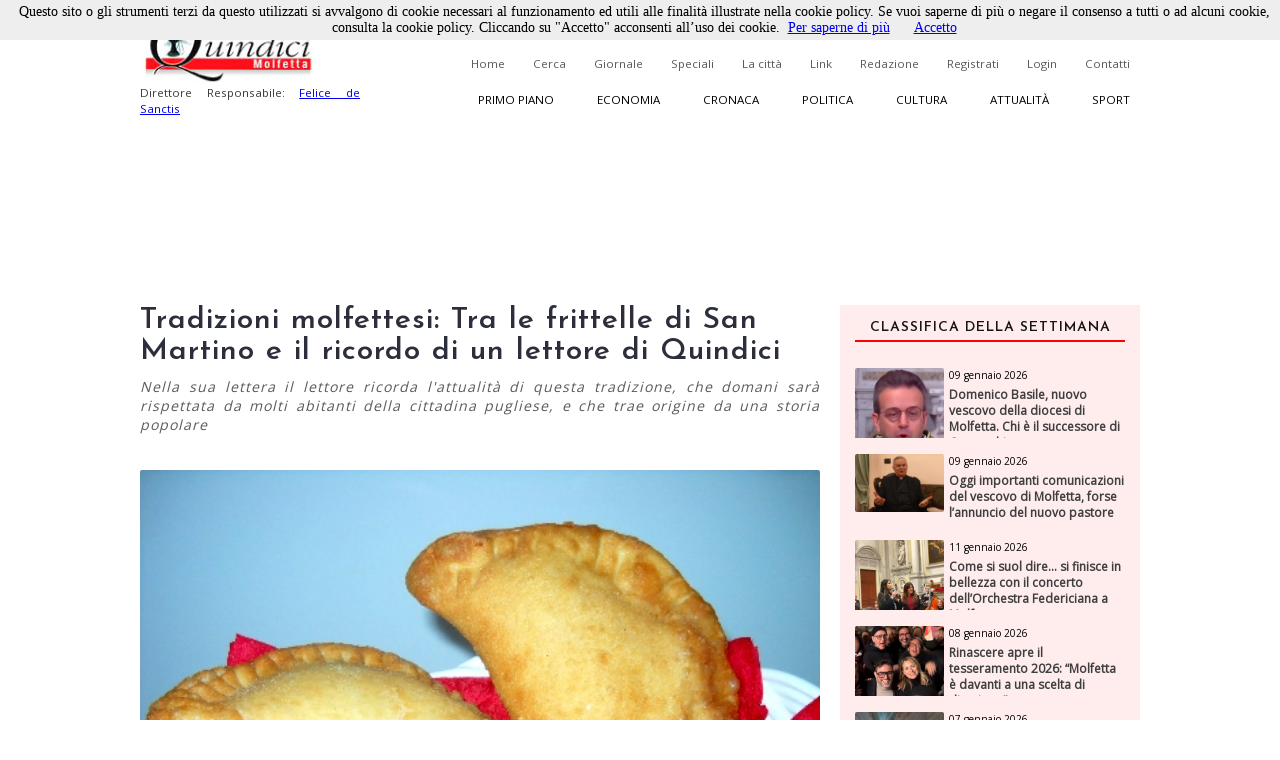

--- FILE ---
content_type: text/html; charset=utf-8
request_url: https://www.quindici-molfetta.it/tradizioni-molfettesi-tra-le-frittelle-di-san-martino-e-il-ricordo-di-un-lettore-di-quindici_20766.aspx
body_size: 71088
content:


<!DOCTYPE html PUBLIC "-//W3C//DTD XHTML 1.0 Transitional//EN" "https://www.w3.org/TR/xhtml1/DTD/xhtml1-transitional.dtd">

<html xmlns="https://www.w3.org/1999/xhtml">
<head id="Head1"><title>
	Quindici Molfetta - Tradizioni molfettesi: Tra le frittelle di San Martino e il ricordo di un lettore di Quindici
</title><link title="QuindiciRSS News" href="https://www.quindici-molfetta.it/rss.ashx" rel="alternate" type="application/rss+xml" /><link title="QuindiciRSS News PrimoPiano" href="https://www.quindici-molfetta.it/rss.ashx?Sez=1" rel="alternate" type="application/rss+xml" /><link title="QuindiciRSS News Economia" href="https://www.quindici-molfetta.it/rss.ashx?Sez=2" rel="alternate" type="application/rss+xml" /><link title="QuindiciRSS News Sport" href="https://www.quindici-molfetta.it/rss.ashx?Sez=3" rel="alternate" type="application/rss+xml" /><link title="QuindiciRSS News Cronaca" href="https://www.quindici-molfetta.it/rss.ashx?Sez=4" rel="alternate" type="application/rss+xml" /><link title="QuindiciRSS News Politica" href="https://www.quindici-molfetta.it/rss.ashx?Sez=5" rel="alternate" type="application/rss+xml" /><link title="QuindiciRSS News Cultura" href="https://www.quindici-molfetta.it/rss.ashx?Sez=6" rel="alternate" type="application/rss+xml" /><link title="QuindiciRSS News Attualita" href="https://www.quindici-molfetta.it/rss.ashx?Sez=7" rel="alternate" type="application/rss+xml" /><meta property="og:title" content="Tradizioni molfettesi: Tra le frittelle di San Martino e il ricordo di un lettore di Quindici"/><meta property="og:image" content="https://www.quindici-molfetta.it/Img/News/Panzerotti_pugliesi01.jpg"/><meta property="og:description" content="Nella sua lettera il lettore ricorda l'attualità di questa tradizione, che domani sarà rispettata da molti abitanti della cittadina pugliese, e che trae origine da una storia popolare"/><meta name="Description" content="Nella sua lettera il lettore ricorda l&#39;attualità di questa tradizione, che domani sarà rispettata da molti abitanti della cittadina pugliese, e che trae origine da una storia popolare" /><meta name="keywords" content="Tradizioni molfettesi: Tra le frittelle di San Martino e il ricordo di un lettore di Quindici" /><meta name="viewport" content="width=device-width, user-scalable=yes" /><link rel="stylesheet" type="text/css" href="App_Themes/Strutture.css" /><link rel="stylesheet" type="text/css" href="App_Themes/News.css" /><link rel="stylesheet" type="text/css" href="App_Themes/Stili.css" /><link type="text/css" rel="stylesheet" href="App_Themes/Responsive.css" /><link href="https://fonts.googleapis.com/css?family=Open+Sans" rel="stylesheet" type="text/css" /><link href="https://fonts.googleapis.com/css?family=Josefin+Sans:400,600,400italic" rel="stylesheet" type="text/css" /><link href="https://fonts.googleapis.com/css?family=Merriweather" rel="stylesheet" type="text/css" /><link rel="shortcut icon" type="image/x-icon" href="Img/Logo.ico" />   
    
   
   <script src="Script/smoothscroll.js" type="text/javascript"></script>

   
   <script type="text/javascript" src="https://ajax.googleapis.com/ajax/libs/jquery/1.4.0/jquery.min.js">
   </script>

   
   <script type="text/javascript" src="https://ajax.microsoft.com/ajax/jquery/jquery-1.4.min.js">
   </script>
    
   
   <script type="text/javascript">
      $(document).ready(function () {
         $('a.Top_Menu_Cat_EC').click(function () {
            // $('body').fadeOut('slow');
            $pag = $(this).attr('href');
            $('body').fadeOut(600);
            // $('body').fadeOut('slow');
            setTimeout('goLink("' + $pag + '")', 700);
            return false;
         });
      })
      function goLink($pag) {location.href = $pag;}
   </script>

   
   
      
   
   <script type="text/javascript">
      $(document).ready(function () {
         $(window).scroll(function () {
            if ($(this).scrollTop() > 500) {
               $('.scrollup').fadeIn();
            } else {
               $('.scrollup').fadeOut();
            }
         });

         $('.scrollup').click(function () {
            $("html, body").animate({
               scrollTop: 0
            }, 800);
            return false;
         });
      });
   </script>  

   
   <script type='text/javascript' src='https://ads.pcplanetonline.it/www/delivery/spcjs.php?id=1&amp;block=1'></script>

   
   <script async src="https://www.googletagmanager.com/gtag/js?id=G-SER9P9HGQJ"></script>
   <script>
      window.dataLayer = window.dataLayer || [];
      function gtag() { dataLayer.push(arguments); }
      gtag('js', new Date());

      gtag('config', 'G-SER9P9HGQJ');
   </script>
<meta property="og:title" content="Tradizioni molfettesi: Tra le frittelle di San Martino e il ricordo di un lettore di Quindici" /><meta property="og:description" content="Nella sua lettera il lettore ricorda l&#39;attualità di questa tradizione, che domani sarà rispettata da molti abitanti della cittadina pugliese, e che trae origine da una storia popolare" /><meta property="og:type" content="article" /><meta property="og:image" content="https://www.quindici-molfetta.it/Img/News/Panzerotti_pugliesi01.jpg" /><meta property="og:url" content="https://www.quindici-molfetta.it/tradizioni-molfettesi-tra-le-frittelle-di-san-martino-e-il-ricordo-di-un-lettore-di-quindici_20766.aspx" /></head>
<body class="Body">
     
   <script type="text/javascript" src="Cookies/cookiechoices.js"></script>
   <script type="text/javascript">
      document.addEventListener('DOMContentLoaded', function (event) {
      cookieChoices.showCookieConsentBar('Questo sito o gli strumenti terzi da questo utilizzati si avvalgono di cookie necessari al funzionamento ed utili alle finalità illustrate nella cookie policy. Se vuoi saperne di più o negare il consenso a tutti o ad alcuni cookie, consulta la cookie policy. Cliccando su "Accetto" acconsenti all’uso dei cookie.',
      'Accetto', 'Per saperne di più', 'https://www.quindici-molfetta.it/cookies.aspx');
      });
   </script>

   
   <a href="#" class="scrollup">Scroll</a>
    
   <form method="post" action="./News-Dett.aspx?Id_News=20766" onsubmit="javascript:return WebForm_OnSubmit();" id="form">
<div class="aspNetHidden">
<input type="hidden" name="__EVENTTARGET" id="__EVENTTARGET" value="" />
<input type="hidden" name="__EVENTARGUMENT" id="__EVENTARGUMENT" value="" />
<input type="hidden" name="__VIEWSTATE" id="__VIEWSTATE" value="/[base64]////[base64]////[base64]/////[base64]/////[base64]/////[base64]" />
</div>

<script type="text/javascript">
//<![CDATA[
var theForm = document.forms['form'];
if (!theForm) {
    theForm = document.form;
}
function __doPostBack(eventTarget, eventArgument) {
    if (!theForm.onsubmit || (theForm.onsubmit() != false)) {
        theForm.__EVENTTARGET.value = eventTarget;
        theForm.__EVENTARGUMENT.value = eventArgument;
        theForm.submit();
    }
}
//]]>
</script>


<script src="/WebResource.axd?d=sZH1FNyfpNrSGrrsjC4hxM5nj_n86Lr4HTSfKR7vWKng8SVxIjYnN5qDLNfERj0fqLsu6jF244zukL1t35NQvbj1ks-6x3BGXYBIgbwevyo1&amp;t=638563343773552689" type="text/javascript"></script>


<script src="/ScriptResource.axd?d=iI5gXyA0VWWCcTceEDgFGLbyxxieHhv2SLL4qjzwsq5fk4VsQblMRM4FtjcTs4BstroHQB2-JaOyn01hZD0eTCZ_IX07ENGADuLnYNyz8B1-lcG6d6hbiREIIyLwmpZQtsgz3JKobv4qpFIrZ6yYSPBTUt5e6TM2tSIIYrqNmAs1&amp;t=7266186d" type="text/javascript"></script>
<script src="/ScriptResource.axd?d=CJ6YVsX8qBwGIhevaNicpdkolkHLBQI952-FTGRTQHyDGOfhHe9ylwTkwl6pJ4msoqzfuSwc35FZ941ajauxfOpENusf2w9G4KI1sihIQXGQSrErNvyr5DobV8-aUDptuN3np0IsJA2uITlLlWKblqw5b4m5GliMjDn11zCiomM1&amp;t=ffffffffc820c398" type="text/javascript"></script>
<script src="/ScriptResource.axd?d=dCKHEv-OavK38bE4Gwj7anE230mM_QTt_vmw7_XTtnCKYNyajj17yj-DqGdgZescgDp3DznWNCyrM4YuuXPwI0IN7J72o01fkc7lH8v2qZMs5uDRAdMAddn9EVeLCiduDC_gsrogqkJN91U99EnF3ykhERHyNrnfY34eCRCR5LgHxFT8lFr0yHo4VwPt95Tc0&amp;t=ffffffffc820c398" type="text/javascript"></script>
<script type="text/javascript">
//<![CDATA[
function WebForm_OnSubmit() {
if (typeof(ValidatorOnSubmit) == "function" && ValidatorOnSubmit() == false) return false;
return true;
}
//]]>
</script>

<div class="aspNetHidden">

	<input type="hidden" name="__VIEWSTATEGENERATOR" id="__VIEWSTATEGENERATOR" value="7B460D4C" />
	<input type="hidden" name="__EVENTVALIDATION" id="__EVENTVALIDATION" value="/wEdAB3k64ZTJllFX3seKPMpUNfJgz714e1FkzxXfmXqgKqyKRp27H5MnXjaS3EP6vbk6N8vz0gL8cmyBu9Bou5TEqNhPZMeQbe5E9GhDmbRpBZCDCDnWcal/FnBoLdrdiujlVSHwlBhlFYPWMrUdV9BWoqdoJT616rafuOXG/rgNt8614BIBZKnc8/hSOOwXbCyp+jeGxBUdkAiS7XxekHvKRGmL3pz8Q7P+H/GhIIeL0ybhKBuI9e5blnk7Rhfwmpy888scwdDr3rlum5Vxs+0ovRKsAbnD1+1QGBLV/87vqvesZ+dmpFYquaxQNAxvMnxxiVvJ6wVraurVAZIpJxN0s6GZM12nxQM6r2rYw1pNa4rS1ImPZ1g8wNr+P8tMzioUvBoX9+CPynnd5rbJQQTD58rH+P4rc2SgAQKaFJGJxPSsXtMZPmWCh3gzkkT5f9O2VqYPvsw2c/5lx44LMxjDY/7NaAS+S2G1AaXGJkNaxPcU3DC1u+wzI6el0iXI9UIDUGosFmAHOGh3TZSo9mkcuuZ9VXWYcQld2ulOBulrIJaFFh+TbAfqwP4aq+3ixgH5CMprTmZCRGsM+Kf5msDDkmTbHAm2IFmm59UopBgdP28M2x5q+tHfAV/zAMpxZLO632AG+/8QSqyWWaRG8l9SkCq" />
</div>
      <script type="text/javascript">
//<![CDATA[
Sys.WebForms.PageRequestManager._initialize('ctl00$ScriptManager1', 'form', ['tctl00$UPMenuResponsive','UPMenuResponsive','tctl00$CPHCorpo$UPCommenti','CPHCorpo_UPCommenti','tctl00$UPBanner','UPBanner'], [], ['ctl00$Responsive_ImgMenu','Responsive_ImgMenu'], 90, 'ctl00');
//]]>
</script>


      
      <a name="top"></a> 

      
      

      
      <div id="DivLogin" class="Login_Div_Tot">
         <!-- Chiudi -->
         <a id="LBChiudi" class="Login_Chiudi" href="javascript:__doPostBack(&#39;ctl00$LBChiudi&#39;,&#39;&#39;)">X</a>
         <!-- Titolo -->
         <div class="Login_Titolo_Div">
            <span id="lblTitoloLogin" class="Login_Titolo_Font">Effettua il Login</span>
         </div><!-- Fine --> 
         <!-- Email --> 
         <div id="DivEmail" class="Login_Div">
            <input name="ctl00$txtEmail" type="text" value="username" id="txtEmail" class="TextBox" onclick="this.value=&#39;&#39; ;" onfocus="value=&#39;&#39;;" />
         </div><!-- Fine -->
         <!-- Password --> 
         <div id="DivPassword" class="Login_Div">
            <input name="ctl00$txtPassword" type="text" value="password" id="txtPassword" class="TextBox" onfocus="type=&#39;password&#39;; value=&#39;&#39;;" />
         </div><!-- Fine -->
         <!-- Login Cmd --> 
         <div id="DivLoginCmd" class="Login_Div">
            <div class="Login_Div" style="margin:0.2em;">
               
            </div>
            <div class="Div" style="text-align:center; margin-bottom:0;">
               <input type="submit" name="ctl00$cmdLogin" value="Login" id="cmdLogin" class="Button" style="float:none;" />
            </div>
         </div><!-- Fine -->
         <!-- Password Persa -->
         <a id="HLPasswPersa" class="Font" href="Recupero-Password.aspx" style="text-decoration:underline;">Recupero Password</a>
      </div><!-- Fine Login -->
      
      
      

      
      

      
      <div id="DivMain" class="Main"> 
         
         <div id="DivTopTot" class="Top">   
            
            <div id="DivBanner1Full" class="Top_Banner1_Div" style="display:none;">
               
               <div id="DivBannerSX" class="Top_Banner1" style="padding:0px 0px; z-index:100; width:480px; height:120px;">
                  <script type='text/javascript'><!--                     // <![CDATA[
                     OA_show(1);
                  // ]]> --></script><noscript><a target='_blank' href='http://ads.pcplanetonline.it/www/delivery/ck.php?n=0a1c912'><img border='0' alt='' src='http://ads.pcplanetonline.it/www/delivery/avw.php?zoneid=1&amp;n=0a1c912' /></a></noscript>
               </div><!-- Fine -->
                  
               
               <div id="DivBannerDX" class="Top_Banner1_2" style="padding:0px 0px; z-index:100; width:480px; height:120px;">                  
                  
               </div><!-- Fine -->
            </div><!-- Fine Banner 1 FULL (480px * 120px) -->              

            
            <div id="ResponsiveDivBannerSX" class="Responsive_Top_Banner1_Div">
               
               <div id="Responsive_DivBannerSX" class="Div" style="z-index:100;">
                  <!-- Revive Adserver Tag Javascript - Generated with Revive Adserver v5.3.1 -->
                  <script type='text/javascript'><!--         //<![CDATA[
                     var m3_u = (location.protocol == 'https:' ? 'https://ads.pcplanetonline.it/www/delivery/ajs.php' : 'http://ads.pcplanetonline.it/www/delivery/ajs.php');
                     var m3_r = Math.floor(Math.random() * 99999999999);
                     if (!document.MAX_used) document.MAX_used = ',';
                     document.write("<scr" + "ipt type='text/javascript' src='" + m3_u);
                     document.write("?zoneid=3&amp;block=1");
                     document.write('&amp;cb=' + m3_r);
                     if (document.MAX_used != ',') document.write("&amp;exclude=" + document.MAX_used);
                     document.write(document.charset ? '&amp;charset=' + document.charset : (document.characterSet ? '&amp;charset=' + document.characterSet : ''));
                     document.write("&amp;loc=" + escape(window.location));
                     if (document.referrer) document.write("&amp;referer=" + escape(document.referrer));
                     if (document.context) document.write("&context=" + escape(document.context));
                     document.write("'><\/scr" + "ipt>");
                  //]]>--></script>
                  <noscript>
                     <a href='http://ads.pcplanetonline.it/www/delivery/ck.php?n=a992fc2b&amp;cb=INSERT_RANDOM_NUMBER_HERE' target='_blank'>
                        <img src='http://ads.pcplanetonline.it/www/delivery/avw.php?zoneid=3&amp;cb=INSERT_RANDOM_NUMBER_HERE&amp;n=a992fc2b' border='0' alt='' />
                     </a>
                  </noscript>
               </div><!-- Fine -->               
            </div><!-- Fine Banner 1 RESPONSIVE (480px * 120px) -->              
           
            
            <div id="DivTop" class="Top_Div"> 
               <div id="DivLogo" class="Top_Logo_Div">
                  <a href="Default.aspx">
                     <img alt="Logo" src="Img/LogoVentilatore.jpg" style="border:0px; height:71px;"/><br />
                  </a>
                  <span id="lblDirettore" class="Font" style="width:220px; font-size:0.72em; float:left;">Direttore Responsabile: 
                     <a target="_blank" style="" href="http://www.felicedesanctis.it/">Felice de Sanctis</a>
                  </span>
               </div><!-- Fine -->

               
               <!-- Fine -->

               
               <div id="DivMenuStd" class="Top_Menu_HL_Div">
                  
                  <a id="HLHome" class="Top_Menu_HL" href="Default.aspx">Home</a>
                  
                  <a id="HLCerca" class="Top_Menu_HL" href="Cerca.aspx">Cerca</a>
                  
                  <a id="HLGiornale" class="Top_Menu_HL" href="Giornale.aspx?data=122024">Giornale</a>
                  
                  <a id="HLSpeciali" class="Top_Menu_HL" href="Speciali.aspx">Speciali</a>
                  
                  <a id="HLCitta" class="Top_Menu_HL" href="citta.aspx">La città</a>
                  
                  <a id="HLLink" class="Top_Menu_HL" href="Link.aspx">Link</a>
                  
                  <a id="HLRedazione" class="Top_Menu_HL" href="Redazione.aspx">Redazione</a>
                  
                  <a id="LBRegistrati" class="Top_Menu_HL" href="Registrati.aspx">Registrati</a>
                  
                  <a id="LBLogin" class="Top_Menu_HL" href="javascript:__doPostBack(&#39;ctl00$LBLogin&#39;,&#39;&#39;)">Login</a>
                  
                  <a id="HLContatti" class="Top_Menu_HL" href="Contatti.aspx" style="margin-right:0;">Contatti</a>
               </div><!-- Fine Menù Standard -->

                 
               <div id="DivMenuCat" class="Top_Menu_Cat_Div">
                  
                  <a id="HLPP" class="Top_Menu_Cat_PP" href="Default.aspx?Id_Sezione=1">Primo piano</a>
                  
                  <a id="HLEconomia" class="Top_Menu_Cat_EC" href="Default.aspx?Id_Sezione=2">Economia</a>
                  
                  <a id="HLCronaca" class="Top_Menu_Cat_CR" href="Default.aspx?Id_Sezione=4">Cronaca</a>
                  
                  <a id="HLPolitica" class="Top_Menu_Cat_PO" href="Default.aspx?Id_Sezione=5">Politica</a>
                  
                  <a id="HLCultura" class="Top_Menu_Cat_CU" href="Default.aspx?Id_Sezione=6">Cultura</a>
                  
                  <a id="HLAttualità" class="Top_Menu_Cat_AT" href="Default.aspx?Id_Sezione=7">Attualità</a>
                  
                  <a id="HLSport" class="Top_Menu_Cat_SP" href="Default.aspx?Id_Sezione=3" style="margin-right:0px;">Sport</a>
               </div><!-- Fine -->

               <div id="UPMenuResponsive">
	
                     
                     <div id="Div_Responsive_Menu_Totale" class="Responsive_Top_Menu_Div">
                        <!-- Img Menù --> 
                        <input type="image" name="ctl00$Responsive_ImgMenu" id="Responsive_ImgMenu" class="Responsive_Top_Menu_Img" src="Img/Menu_Responsive.png" />
                        <!-- Img Categorie Responsive -->
                        
                        <!-- Logo -->
                        <input type="image" name="ctl00$Responsive_ImgLogo" id="Responsive_ImgLogo" class="Responsive_Logo" src="Img/Logo.png" />
                     </div><!-- Fine Menu -->
                     
                     

                     
                     <!-- Fine Menù Categorie -->

                     
                     <!-- Fine Menù -->
                  
</div>
            </div><!-- Fine (Logo + Menu + Login) -->

            
            <div id="DivBanner2Full" class="Top_Banner2_Div">
               
               <div class="Top_Banner2_1" style="margin-right:40px;">
                  <!-- Banner Google -->
                  

                  <script type='text/javascript'><!--                     // <![CDATA[
                     OA_show(2);
                  // ]]> --></script><noscript><a target='_blank' href='http://ads.pcplanetonline.it/www/delivery/ck.php?n=617b8a7'><img border='0' alt='' src='http://ads.pcplanetonline.it/www/delivery/avw.php?zoneid=2&amp;n=617b8a7' /></a></noscript>
               </div><!-- Fine -->            
            
               
               <div id="DivBanner2_2" class="Top_Banner2_2" style="width:480px; height:120px;">
                  <script type='text/javascript'><!--                     // <![CDATA[
                     OA_show(4);
                  // ]]> --></script><noscript><a target='_blank' href='http://ads.pcplanetonline.it/www/delivery/ck.php?n=ad58fc6'><img border='0' alt='' src='http://ads.pcplanetonline.it/www/delivery/avw.php?zoneid=4&amp;n=ad58fc6' /></a></noscript>
               </div><!-- Fine Secondo Banner -->
            </div><!-- Fine Banner 2 Livello -->
            
            
            <!-- Script -->
            <div class="Div">
               <div id="fb-root"></div>
               <script type="text/javascript">
                  (function (d, s, id) {
                     var js, fjs = d.getElementsByTagName(s)[0];
                     if (d.getElementById(id)) return;
                     js = d.createElement(s); js.id = id;
                     js.src = "//connect.facebook.net/it_IT/sdk.js#xfbml=1&version=v2.9";
                     fjs.parentNode.insertBefore(js, fjs);
                  } (document, 'script', 'facebook-jssdk'));
               </script>
               <!-- "Mi Piace" Facebook --> 
               <div id="fblike" class="Fb-Like" style="width:100%;" data-href="https://www.facebook.com/Quindici.Molfetta/" data-width="1000" data-layout="standard" data-action="like" data-size="small" data-show-faces="true" data-share="true"></div>
            </div><!-- Fine Script -->
         </div><!-- Fine Top -->
            
         
         <div id="DivCorpo" class="Corpo">
            
            <div id="DivContent" class="ContentPlaceHolder">
               
   <script data-ad-client="ca-pub-3060215819482095" async src="http://pagead2.googlesyndication.com/pagead/js/adsbygoogle.js"></script>
   
   <link rel="preload" href="https://cdn.shareaholic.net/assets/pub/shareaholic.js" as="script" />
   <meta name="shareaholic:site_id" content="8b360604a3503807da7c6652bcf91e23" />
   <script data-cfasync="false" async src="https://cdn.shareaholic.net/assets/pub/shareaholic.js"></script>
   <!-- END SHAREAHOLIC CODE -->

      
   <span id="CPHCorpo_lblTitolo" class="Titolo" style="margin-bottom:10px;">Tradizioni molfettesi: Tra le frittelle di San Martino e il ricordo di un lettore di Quindici</span>

   
   <span id="CPHCorpo_lblOcchiello" class="News_Dett_Occhiello">Nella sua lettera il lettore ricorda l'attualità di questa tradizione, che domani sarà rispettata da molti abitanti della cittadina pugliese, e che trae origine da una storia popolare</span>
    
   
   <div id="CPHCorpo_DivCondividi" class="Div">
      <!-- Go to www.addthis.com/dashboard to customize your tools --> 
      <script type="text/javascript" src="//s7.addthis.com/js/300/addthis_widget.js#pubid=ra-6179303eddbef8a9"></script>
      <!-- Go to www.addthis.com/dashboard to customize your tools -->
      <div class="addthis_inline_share_toolbox"></div>
   </div>

   
   
   
   
   <div id="CPHCorpo_DivNews" class="News_Dett_Div">
      <!-- Immagine + Didascalia -->
      <div id="CPHCorpo_News_Img_Div" class="News_Dett_Img_Div">
         <img id="CPHCorpo_Immagine" class="News_Dett_Img" src="Img/news/Panzerotti_pugliesi01.jpg" style="" />
         <!-- Youtube -->
         
         <!-- Facebook -->
         <!-- Fine Facebook -->
         
      </div><!-- Fine -->
      <!-- Data -->
      <div id="CPHCorpo_DivData" class="Div" style="text-align:right;">
         <span id="CPHCorpo_lblData" class="Font" style="font-size:12px; font-weight:bold;">10 novembre 2010<p></p></span>
      </div>
      <!-- Testo -->
      <div id="CPHCorpo_DivArticolo" class="News_Dett_Testo"> 
         <span id="CPHCorpo_lblTesto" class="Font" style="font-size:15px; float:left; text-align:left; line-height:150%;"><strong>MOLFETTA</strong> - Un lettore di Quindici, ricordando che domani 11 novembre si festeggia San Martino,&nbsp;racconta la tradizione molfettese che sicuramente anche quest&rsquo;anno sar&agrave; &lsquo;celebrata&rsquo; da chi non dimentica il gusto dei sapori antichi e la storia di questa usanza.</p>
Segue la lettera:<br />
<br />
<i>&lsquo;L&rsquo;undici novembre si festeggia&nbsp;San Martino di Tours. Un &nbsp;proverbio popolare dice che &ldquo;A San Martino ogni mosto diventa vino&rdquo;. Difatti, dopo il processo di fermentazione, il mosto prodotto nell&rsquo;ultima vendemmia &egrave; diventato vino. </i><br />
<i>In questa giornata novembrina i buongustai molfettesi, oltre a sorseggiare il vino nuovo, rinnovano il loro appuntamento annuale con le &ldquo;frittelle di San Martino&rdquo;.</i><br />
<i>Gli ingredienti per prepararle sono semplici e facilmente reperibili: acqua, farina di frumento, lievito di birra, sale e olio. <br />
Le frittelle possono avere diversi ripieni ed essere diversamente assortite: si passa dalle immancabili frittelle mozzarella e pomodoro, a quelle col tonno, cipolla, ricotta, prosciutto cotto e acciughe. <br />
L&rsquo;antica tradizione delle frittelle &egrave; strettamente legata ad un grande prodotto della nostra terra: l&rsquo; olio d&rsquo;oliva. </i><br />
<i>In questi giorni&nbsp;le nostre strade si impregnano del caratteristico, intenso odore della molitura di olive,&nbsp;proveniente dai nostri frantoi.</i><br />
<i>Una storia popolare racconta che l&rsquo;undici novembre di molti anni fa un ricco proprietario terriero, volendo festeggiare un abbondante raccolto di olive, chiam&ograve; i contadini che lo avevano aiutato nel raccolto e fece assaggiare loro le frittelle fritte con l&rsquo;olio prodotto dalle olive raccolte.</i><br />
<i>Ecco perch&eacute;, nel giorno di San Martino, sulla tavola dei molfettesi non pu&ograve; mancare un vassoio colmo delle dorate e fragranti frittelle</i>.&rsquo;</p>
<div>&nbsp;</div>
<div>&nbsp;</div></span>
      </div>      
      <!-- Autore -->
      <div id="CPHCorpo_DivAutore" class="News_Dett_Autore_Div">
         <div>
            <span id="CPHCorpo_lblAutore" class="Font">Autore: <b>Q</b></span>
         </div>
         <a id="CPHCorpo_AAutore">   
            
         </a>
      </div><!-- Fine Autore --> 
   </div><!-- Fine News -->
    
   
   
    
   <link href="LightBox/dist/css/lightgallery.css" rel="stylesheet"/>
        
   <script src="https://ajax.googleapis.com/ajax/libs/jquery/1.11.2/jquery.min.js"></script>

   <script src="https://cdn.jsdelivr.net/picturefill/2.3.1/picturefill.min.js"></script>
   <script src="LightBox/demo/js/lightgallery.js"></script>
   <script src="LightBox/demo/js/lg-fullscreen.js"></script>
   <script src="LightBox/demo/js/lg-thumbnail.js"></script>
   <script src="LightBox/demo/js/lg-video.js"></script>
   <script src="LightBox/demo/js/lg-autoplay.js"></script>
   <script src="LightBox/demo/js/lg-zoom.js"></script>
   <script src="LightBox/demo/js/lg-hash.js"></script>
   <script src="LightBox/demo/js/lg-pager.js"></script>
   <script src="LightBox/lib/jquery.mousewheel.min.js"></script>
   
   
   <link rel="stylesheet" href="LightBox/CSS/LightBox.css" type="text/css" media="screen" />
   
   
   <script type="text/javascript">
      $(document).ready(function () {
         $('#lightgallery').lightGallery();
      });
   </script>

   
   <!-- Fine -->
      
   
   
   <script type="text/javascript">
      $('#DivVideoGallery').lightGallery();

      $('#video-player-param').lightGallery({
         youtubePlayerParams: {
            modestbranding: 1,
            showinfo: 0,
            rel: 0,
            controls: 0
         },
         vimeoPlayerParams: {
            byline: 0,
            portrait: 0,
            color: 'A90707'
         }
      }); 

      $('#video-thumbnails').lightGallery({
         loadYoutubeThumbnail: true,
         youtubeThumbSize: 'default',
         loadVimeoThumbnail: true,
         vimeoThumbSize: 'thumbnail_medium',
      }); 
   </script>

          
   <div id="CPHCorpo_DivBanner" class="Div">
      <script data-ad-client="ca-pub-3060215819482095" async src="https://pagead2.googlesyndication.com/pagead/js/adsbygoogle.js"></script>
      <script async src="//pagead2.googlesyndication.com/pagead/js/adsbygoogle.js"></script>
      <ins class="adsbygoogle" style="display:block; text-align:center;" data-ad-format="fluid" data-ad-layout="in-article" data-ad-client="ca-pub-3060215819482095" data-ad-slot="5792659418"></ins>
      <script>
         (adsbygoogle = window.adsbygoogle || []).push({});
      </script> 
   </div><!-- Fine Google Banner --> 
   
   
   <div id="CPHCorpo_UPCommenti">
	          
         
         <div id="CPHCorpo_DivCommenta" class="Commenti_Utente_Div">  
            
                         
            
            <div id="CPHCorpo_DivNominativo" class="Div">
               <span id="CPHCorpo_Label3" class="Font">Nominativo</span>
               <span id="CPHCorpo_RFVNom" class="RFV" style="visibility:hidden;">Obbligatorio</span><br />
               <input name="ctl00$CPHCorpo$txtNominativo" type="text" id="CPHCorpo_txtNominativo" class="TextBox" />
            </div><!-- Fine -->
            
            <div id="CPHCorpo_DivEmail" class="Div" style="margin:10px 0px;">
               <span id="CPHCorpo_lblEmail" class="Font">Email</span>
               <span id="CPHCorpo_RFVEmail" class="RFV" style="visibility:hidden;">Obbligatorio</span><br />
               <input name="ctl00$CPHCorpo$txtEmail" type="text" id="CPHCorpo_txtEmail" class="TextBox" />
            </div><!-- Fine -->
            
            <div id="CPHCorpo_DivCommento" class="Div">
               <span id="CPHCorpo_lblCommento" class="Font">Messaggio</span>
               <span id="CPHCorpo_RFVCommento" class="RFV" style="visibility:hidden;">Obbligatorio</span>
               <textarea name="ctl00$CPHCorpo$txtCommento" rows="2" cols="20" id="CPHCorpo_txtCommento" class="TextBox" style="height:100px; font-size:12px;">
</textarea>
            </div><!-- Fine -->
            
            
            
            
            <div id="CPHCorpo_DivCaptcha" class="Commenti_Invia_C_Div">    
               

               <input type="submit" name="ctl00$CPHCorpo$cmdCommenta" value="Commenta" onclick="javascript:WebForm_DoPostBackWithOptions(new WebForm_PostBackOptions(&quot;ctl00$CPHCorpo$cmdCommenta&quot;, &quot;&quot;, true, &quot;Commento&quot;, &quot;&quot;, false, false))" id="CPHCorpo_cmdCommenta" class="Button" style="float:right;" />
            </div><!-- Fine -->
            
            
            <div id="CPHCorpo_DivPremessa" class="Div">
               <span id="CPHCorpo_lblPremessa" class="Font">Non verranno pubblicati commenti che: </span>
               <span id="CPHCorpo_Label2" class="Font">
                  <ul>
                     <li>Contengono offese di qualunque tipo</li>
                     <li>Sono contrari alle norme imperative dell’ordine pubblico e del buon costume</li>
                     <li>Contengono affermazioni non provate e/o non provabili e pertanto inattendibili</li>
                     <li>Contengono messaggi non pertinenti all’articolo al quale si riferiscono</li>
                     <li>Contengono messaggi pubblicitari</li>
                  </ul>
               </span>
            </div><!-- Fine premessa -->
         </div><!-- Fine Commenta la Notizia -->
         <a name="scrcommento"></a>  
         <a id="CPHCorpo_ScrollUp" href="#scrcommento" style="font-size:0px;">""</a>

         
         <div id="CPHCorpo_DivCommenti" class="Grd_Div">
            
            <input type="submit" name="ctl00$CPHCorpo$cmdNCommenti" value="5 COMMENTI" id="CPHCorpo_cmdNCommenti" disabled="disabled" class="aspNetDisabled Commenti_Button" style="margin-bottom:20px;" />
            
            <span id="CPHCorpo_DTLCommenti" class="Grd_Div"><span>
                  
                  <div id="CPHCorpo_DTLCommenti_DivTotale_0" class="Commenti_Div">
                     <!-- Nominativo -->
                     <div class="Commenti_Nome_Div">
                        <a id="CPHCorpo_DTLCommenti_HLNominativo_0" class="Font" style="color:#30587b; font-weight:bold; font-size:14px;">Christopher</a>
                     </div>
                     <!-- Data -->
                     <div class="Commenti_Data_Div">
                        <a id="CPHCorpo_DTLCommenti_HLData_0" class="Font" style="font-size:12px;">24 Aprile 2020 alle ore  04:34:58</a>
                     </div>
                     <!-- Testo -->
                     <div class="Grd_Div">
                        <a id="CPHCorpo_DTLCommenti_HLTesto_0" class="Font">Scusa per il mio cattivo italiano. Sono sempre chiesto il nome corretto per quello che chiamiamo "La Fritte" a Port Pirie, nel South Australia. Grazie!
Ora, vivo molto lontano a Sydney, ma ogni volta che vado a Port Pirie per una vacanza mia madre cucina "La Fritte" per me.
</a>
                     </div>  
                  </div><!-- Fine Totale --> 
                  <div id="CPHCorpo_DTLCommenti_DivRispondi_0" style="width:100%; height:auto; margin-top:5px;">
                     <input type="submit" name="ctl00$CPHCorpo$DTLCommenti$ctl00$Risposte" value="0 risposte" id="CPHCorpo_DTLCommenti_Risposte_0" style="background-color:White; border:none;" />  
                     <a id="CPHCorpo_DTLCommenti_Risp_0" href="javascript:__doPostBack(&#39;ctl00$CPHCorpo$DTLCommenti$ctl00$Risp&#39;,&#39;&#39;)" style="float:right; color:#30587b;">Rispondi</a>
                  </div>
                  <!-- Mostra Risposte -->
                  <div id="CPHCorpo_DTLCommenti_MostraRisposte_0" style="width:90%; padding-top:10px; height:auto; margin:auto;">
                     <div>
                        
                     </div> 
                  </div> <!-- Fine Mostra Risposte -->
               </span><span>
                  
                  <div id="CPHCorpo_DTLCommenti_DivTotale_1" class="Commenti_Div">
                     <!-- Nominativo -->
                     <div class="Commenti_Nome_Div">
                        <a id="CPHCorpo_DTLCommenti_HLNominativo_1" class="Font" style="color:#30587b; font-weight:bold; font-size:14px;">Fedele Altamura</a>
                     </div>
                     <!-- Data -->
                     <div class="Commenti_Data_Div">
                        <a id="CPHCorpo_DTLCommenti_HLData_1" class="Font" style="font-size:12px;">14 Novembre 2010 alle ore  04:19:00</a>
                     </div>
                     <!-- Testo -->
                     <div class="Grd_Div">
                        <a id="CPHCorpo_DTLCommenti_HLTesto_1" class="Font">E' stato un ricordare il passato,ma ancora le fritelle si fanno in casa e spero er molto.A me mancano tantissimo sia quelle di S.Martino che quelle natalizie.</a>
                     </div>  
                  </div><!-- Fine Totale --> 
                  <div id="CPHCorpo_DTLCommenti_DivRispondi_1" style="width:100%; height:auto; margin-top:5px;">
                     <input type="submit" name="ctl00$CPHCorpo$DTLCommenti$ctl01$Risposte" value="0 risposte" id="CPHCorpo_DTLCommenti_Risposte_1" style="background-color:White; border:none;" />  
                     <a id="CPHCorpo_DTLCommenti_Risp_1" href="javascript:__doPostBack(&#39;ctl00$CPHCorpo$DTLCommenti$ctl01$Risp&#39;,&#39;&#39;)" style="float:right; color:#30587b;">Rispondi</a>
                  </div>
                  <!-- Mostra Risposte -->
                  <div id="CPHCorpo_DTLCommenti_MostraRisposte_1" style="width:90%; padding-top:10px; height:auto; margin:auto;">
                     <div>
                        
                     </div> 
                  </div> <!-- Fine Mostra Risposte -->
               </span><span>
                  
                  <div id="CPHCorpo_DTLCommenti_DivTotale_2" class="Commenti_Div">
                     <!-- Nominativo -->
                     <div class="Commenti_Nome_Div">
                        <a id="CPHCorpo_DTLCommenti_HLNominativo_2" class="Font" style="color:#30587b; font-weight:bold; font-size:14px;">Vecchio Scarpone</a>
                     </div>
                     <!-- Data -->
                     <div class="Commenti_Data_Div">
                        <a id="CPHCorpo_DTLCommenti_HLData_2" class="Font" style="font-size:12px;">11 Novembre 2010 alle ore  09:48:00</a>
                     </div>
                     <!-- Testo -->
                     <div class="Grd_Div">
                        <a id="CPHCorpo_DTLCommenti_HLTesto_2" class="Font">Q! "In questi giorni le nostre strade si impregnano del caratteristico, intenso odore della molitura di olive, proveniente dai nostri frantoi". Questo accadeva circa sessant'anni fa, mio caro Q, quando i frantoi erano collocati tutti in città e nei vari quartieri, quando la città era più compatta e unita, allora si le nostre strade si "impregnavano del caratteristico intenso odore della molitura di olive, odori vari di fritto: olio, cipolla, tonno, pesce, rape e cime di rape. Senza nessuna nostalgia, ora è tutto cambiato e niente di tutto questo accade. Oggi si tenta di non dimenticare queste "storie" con sagre varie che, a dire il vero, niente hanno a che fare con quelle "storie" del nostro passato. Giusto raccontarle ai giovani, per un esatto confronto storico generazionale. Un caro saluto, Q.
</a>
                     </div>  
                  </div><!-- Fine Totale --> 
                  <div id="CPHCorpo_DTLCommenti_DivRispondi_2" style="width:100%; height:auto; margin-top:5px;">
                     <input type="submit" name="ctl00$CPHCorpo$DTLCommenti$ctl02$Risposte" value="0 risposte" id="CPHCorpo_DTLCommenti_Risposte_2" style="background-color:White; border:none;" />  
                     <a id="CPHCorpo_DTLCommenti_Risp_2" href="javascript:__doPostBack(&#39;ctl00$CPHCorpo$DTLCommenti$ctl02$Risp&#39;,&#39;&#39;)" style="float:right; color:#30587b;">Rispondi</a>
                  </div>
                  <!-- Mostra Risposte -->
                  <div id="CPHCorpo_DTLCommenti_MostraRisposte_2" style="width:90%; padding-top:10px; height:auto; margin:auto;">
                     <div>
                        
                     </div> 
                  </div> <!-- Fine Mostra Risposte -->
               </span><br /><span>
                  
                  <div id="CPHCorpo_DTLCommenti_DivTotale_3" class="Commenti_Div">
                     <!-- Nominativo -->
                     <div class="Commenti_Nome_Div">
                        <a id="CPHCorpo_DTLCommenti_HLNominativo_3" class="Font" style="color:#30587b; font-weight:bold; font-size:14px;">corteo di s. martino</a>
                     </div>
                     <!-- Data -->
                     <div class="Commenti_Data_Div">
                        <a id="CPHCorpo_DTLCommenti_HLData_3" class="Font" style="font-size:12px;">11 Novembre 2010 alle ore  08:07:00</a>
                     </div>
                     <!-- Testo -->
                     <div class="Grd_Div">
                        <a id="CPHCorpo_DTLCommenti_HLTesto_3" class="Font">....NON SERVE IL COPRICAPO...</a>
                     </div>  
                  </div><!-- Fine Totale --> 
                  <div id="CPHCorpo_DTLCommenti_DivRispondi_3" style="width:100%; height:auto; margin-top:5px;">
                     <input type="submit" name="ctl00$CPHCorpo$DTLCommenti$ctl03$Risposte" value="0 risposte" id="CPHCorpo_DTLCommenti_Risposte_3" style="background-color:White; border:none;" />  
                     <a id="CPHCorpo_DTLCommenti_Risp_3" href="javascript:__doPostBack(&#39;ctl00$CPHCorpo$DTLCommenti$ctl03$Risp&#39;,&#39;&#39;)" style="float:right; color:#30587b;">Rispondi</a>
                  </div>
                  <!-- Mostra Risposte -->
                  <div id="CPHCorpo_DTLCommenti_MostraRisposte_3" style="width:90%; padding-top:10px; height:auto; margin:auto;">
                     <div>
                        
                     </div> 
                  </div> <!-- Fine Mostra Risposte -->
               </span><span>
                  
                  <div id="CPHCorpo_DTLCommenti_DivTotale_4" class="Commenti_Div">
                     <!-- Nominativo -->
                     <div class="Commenti_Nome_Div">
                        <a id="CPHCorpo_DTLCommenti_HLNominativo_4" class="Font" style="color:#30587b; font-weight:bold; font-size:14px;">corteo di s. martino</a>
                     </div>
                     <!-- Data -->
                     <div class="Commenti_Data_Div">
                        <a id="CPHCorpo_DTLCommenti_HLData_4" class="Font" style="font-size:12px;">10 Novembre 2010 alle ore  22:06:00</a>
                     </div>
                     <!-- Testo -->
                     <div class="Grd_Div">
                        <a id="CPHCorpo_DTLCommenti_HLTesto_4" class="Font">INFORMO I CONCITTADINI CHE DOMATTINA CON INIZIO ALLE ORE 12,OO PER LE STRADE CITTADINE SI SNODERA' IL CORTEO......ANCHE SE NON PARTECIPATE...CONSIDERATEVI COINVOLTI.</a>
                     </div>  
                  </div><!-- Fine Totale --> 
                  <div id="CPHCorpo_DTLCommenti_DivRispondi_4" style="width:100%; height:auto; margin-top:5px;">
                     <input type="submit" name="ctl00$CPHCorpo$DTLCommenti$ctl04$Risposte" value="0 risposte" id="CPHCorpo_DTLCommenti_Risposte_4" style="background-color:White; border:none;" />  
                     <a id="CPHCorpo_DTLCommenti_Risp_4" href="javascript:__doPostBack(&#39;ctl00$CPHCorpo$DTLCommenti$ctl04$Risp&#39;,&#39;&#39;)" style="float:right; color:#30587b;">Rispondi</a>
                  </div>
                  <!-- Mostra Risposte -->
                  <div id="CPHCorpo_DTLCommenti_MostraRisposte_4" style="width:90%; padding-top:10px; height:auto; margin:auto;">
                     <div>
                        
                     </div> 
                  </div> <!-- Fine Mostra Risposte -->
               </span><br /></span>
         </div><!-- Fine -->
      
</div>

            </div><!-- Fine Content -->  
            
            
            <div id="UPBanner">
	
                  
                  
                  
                  <!-- Fine Banner Pubblicitari -->
               
</div>
            
            
            <div id="DivLateraleDX" class="LateraleDX" style="">
               
               <!-- Fine Num. Precedenti -->
               
               
               <div id="DivNewsMedie" class="Div">   
                  <div id="News_List_Sett_DivNewsLette" class="News_Lette_Div">
      <!-- Titolo -->
      <div class="Div">
         <span id="News_List_Sett_lblTitoloNewsSett" class="News_Lette_Int_Font">Classifica della settimana</span>
      </div>

      
      <div class="Div">
         <span id="News_List_Sett_DTLNews" class="Griglia"><span>
               
               <div class="Div"> 
                  
                  <div class="News_Lette_Img_Div">
                     <input type="image" name="ctl00$News_List_Sett$DTLNews$ctl00$Immagine" id="News_List_Sett_DTLNews_Immagine_0" class="News_Lette_Img" src="Img/News/don-mimmo-basile-vescovo-di-molfetta.jpg" />
                  </div><!-- Fine Img -->
                  
                  <div class="News_Lette_Div_DX">
                     <!-- Intestazione + Sezione -->
                     <a id="News_List_Sett_DTLNews_HLIntestazione_0" class="News_Lette_DataCat" href="domenico-basile-nuovo-vescovo-della-diocesi-di-molfetta-chi-e-il-successore-di-cornacchia_60802.aspx">09 gennaio 2026</a>
                     <a id="News_List_Sett_DTLNews_HLSezione_0" class="News_Lette_Sezione" href="domenico-basile-nuovo-vescovo-della-diocesi-di-molfetta-chi-e-il-successore-di-cornacchia_60802.aspx" style="background-color:#00baff;">Attualità</a>
                     <!-- Titolo -->
                     <a id="News_List_Sett_DTLNews_HLTitolo_0" class="News_Lette_Titolo" href="domenico-basile-nuovo-vescovo-della-diocesi-di-molfetta-chi-e-il-successore-di-cornacchia_60802.aspx">Domenico Basile, nuovo vescovo della diocesi di Molfetta. Chi è il successore di Cornacchia</a>
                  </div><!-- Fine Div -->
               </div><!-- Fine News -->         
            </span><br /><span>
               
               <div class="Div"> 
                  
                  <div class="News_Lette_Img_Div">
                     <input type="image" name="ctl00$News_List_Sett$DTLNews$ctl01$Immagine" id="News_List_Sett_DTLNews_Immagine_1" class="News_Lette_Img" src="Img/News/episcopio_cornacchia.PNG" />
                  </div><!-- Fine Img -->
                  
                  <div class="News_Lette_Div_DX">
                     <!-- Intestazione + Sezione -->
                     <a id="News_List_Sett_DTLNews_HLIntestazione_1" class="News_Lette_DataCat" href="oggi-importanti-comunicazioni-del-vescovo-di-molfetta-forse-l-annuncio-del-nuovo-pastore_60800.aspx">09 gennaio 2026</a>
                     <a id="News_List_Sett_DTLNews_HLSezione_1" class="News_Lette_Sezione" href="oggi-importanti-comunicazioni-del-vescovo-di-molfetta-forse-l-annuncio-del-nuovo-pastore_60800.aspx" style="background-color:#00baff;">Attualità</a>
                     <!-- Titolo -->
                     <a id="News_List_Sett_DTLNews_HLTitolo_1" class="News_Lette_Titolo" href="oggi-importanti-comunicazioni-del-vescovo-di-molfetta-forse-l-annuncio-del-nuovo-pastore_60800.aspx">Oggi importanti comunicazioni del vescovo di Molfetta, forse l’annuncio del nuovo pastore</a>
                  </div><!-- Fine Div -->
               </div><!-- Fine News -->         
            </span><br /><span>
               
               <div class="Div"> 
                  
                  <div class="News_Lette_Img_Div">
                     <input type="image" name="ctl00$News_List_Sett$DTLNews$ctl02$Immagine" id="News_List_Sett_DTLNews_Immagine_2" class="News_Lette_Img" src="Img/News/900d506d-52b7-4696-a72f-696be7afad18.jpg" />
                  </div><!-- Fine Img -->
                  
                  <div class="News_Lette_Div_DX">
                     <!-- Intestazione + Sezione -->
                     <a id="News_List_Sett_DTLNews_HLIntestazione_2" class="News_Lette_DataCat" href="come-si-suol-dire-si-finisce-in-bellezza-con-il-concerto-dell-orchestra-federiciana-a-molfetta_60805.aspx">11 gennaio 2026</a>
                     <a id="News_List_Sett_DTLNews_HLSezione_2" class="News_Lette_Sezione" href="come-si-suol-dire-si-finisce-in-bellezza-con-il-concerto-dell-orchestra-federiciana-a-molfetta_60805.aspx" style="background-color:#784100;color:white;">Cultura</a>
                     <!-- Titolo -->
                     <a id="News_List_Sett_DTLNews_HLTitolo_2" class="News_Lette_Titolo" href="come-si-suol-dire-si-finisce-in-bellezza-con-il-concerto-dell-orchestra-federiciana-a-molfetta_60805.aspx">Come si suol dire… si finisce in bellezza con il concerto dell’Orchestra Federiciana a Molfetta</a>
                  </div><!-- Fine Div -->
               </div><!-- Fine News -->         
            </span><br /><span>
               
               <div class="Div"> 
                  
                  <div class="News_Lette_Img_Div">
                     <input type="image" name="ctl00$News_List_Sett$DTLNews$ctl03$Immagine" id="News_List_Sett_DTLNews_Immagine_3" class="News_Lette_Img" src="Img/News/Foto%20Rinascere%20tessere.jpg" />
                  </div><!-- Fine Img -->
                  
                  <div class="News_Lette_Div_DX">
                     <!-- Intestazione + Sezione -->
                     <a id="News_List_Sett_DTLNews_HLIntestazione_3" class="News_Lette_DataCat" href="rinascere-apre-il-tesseramento-2026-molfetta-e-davanti-a-una-scelta-di-direzione_60795.aspx">08 gennaio 2026</a>
                     <a id="News_List_Sett_DTLNews_HLSezione_3" class="News_Lette_Sezione" href="rinascere-apre-il-tesseramento-2026-molfetta-e-davanti-a-una-scelta-di-direzione_60795.aspx" style="background-color:#ff0000;color:white;">Politica</a>
                     <!-- Titolo -->
                     <a id="News_List_Sett_DTLNews_HLTitolo_3" class="News_Lette_Titolo" href="rinascere-apre-il-tesseramento-2026-molfetta-e-davanti-a-una-scelta-di-direzione_60795.aspx">Rinascere apre il tesseramento 2026: “Molfetta è davanti a una scelta di direzione”</a>
                  </div><!-- Fine Div -->
               </div><!-- Fine News -->         
            </span><br /><span>
               
               <div class="Div"> 
                  
                  <div class="News_Lette_Img_Div">
                     <input type="image" name="ctl00$News_List_Sett$DTLNews$ctl04$Immagine" id="News_List_Sett_DTLNews_Immagine_4" class="News_Lette_Img" src="Img/News/capossela%20a%20molfetta%20foto%20di%20daniele%20.jpeg" />
                  </div><!-- Fine Img -->
                  
                  <div class="News_Lette_Div_DX">
                     <!-- Intestazione + Sezione -->
                     <a id="News_List_Sett_DTLNews_HLIntestazione_4" class="News_Lette_DataCat" href="l-insubordinazione-della-musica-di-vinicio-capossela-al-duomo-di-molfetta_60793.aspx">07 gennaio 2026</a>
                     <a id="News_List_Sett_DTLNews_HLSezione_4" class="News_Lette_Sezione" href="l-insubordinazione-della-musica-di-vinicio-capossela-al-duomo-di-molfetta_60793.aspx" style="background-color:#784100;color:white;">Cultura</a>
                     <!-- Titolo -->
                     <a id="News_List_Sett_DTLNews_HLTitolo_4" class="News_Lette_Titolo" href="l-insubordinazione-della-musica-di-vinicio-capossela-al-duomo-di-molfetta_60793.aspx">L’insubordinazione della musica di Vinicio Capossela al Duomo di Molfetta</a>
                  </div><!-- Fine Div -->
               </div><!-- Fine News -->         
            </span><br /><span>
               
               <div class="Div"> 
                  
                  <div class="News_Lette_Img_Div">
                     <input type="image" name="ctl00$News_List_Sett$DTLNews$ctl05$Immagine" id="News_List_Sett_DTLNews_Immagine_5" class="News_Lette_Img" src="Img/News/pulcinella-mangia-spaghetti.jpg" />
                  </div><!-- Fine Img -->
                  
                  <div class="News_Lette_Div_DX">
                     <!-- Intestazione + Sezione -->
                     <a id="News_List_Sett_DTLNews_HLIntestazione_5" class="News_Lette_DataCat" href="segreto-di-pulcinella-il-ruolo-del-pd-di-molfetta-per-il-futuro-della-citta-interrogativi-inquietanti_60821.aspx">13 gennaio 2026</a>
                     <a id="News_List_Sett_DTLNews_HLSezione_5" class="News_Lette_Sezione" href="segreto-di-pulcinella-il-ruolo-del-pd-di-molfetta-per-il-futuro-della-citta-interrogativi-inquietanti_60821.aspx" style="background-color:#ffea00;">Primo Piano</a>
                     <!-- Titolo -->
                     <a id="News_List_Sett_DTLNews_HLTitolo_5" class="News_Lette_Titolo" href="segreto-di-pulcinella-il-ruolo-del-pd-di-molfetta-per-il-futuro-della-citta-interrogativi-inquietanti_60821.aspx">Segreto di Pulcinella? Il ruolo del Pd di Molfetta per il futuro della città. Interrogativi inquietanti</a>
                  </div><!-- Fine Div -->
               </div><!-- Fine News -->         
            </span></span>
      </div><!-- Fine Div DataList -->
   </div><!-- Fine News + Lette -->
                  
    
               </div>

               
               <div id="DivBannerLaterali" class="Banner300X300_Div">
                  <!-- Revive Adserver Tag Javascript - Generated with Revive Adserver v5.3.1 -->
                  <script type='text/javascript'><!--   //<![CDATA[
                     var m3_u = (location.protocol == 'https:' ? 'https://ads.pcplanetonline.it/www/delivery/ajs.php' : 'http://ads.pcplanetonline.it/www/delivery/ajs.php');
                     var m3_r = Math.floor(Math.random() * 99999999999);
                     if (!document.MAX_used) document.MAX_used = ',';
                     document.write("<scr" + "ipt type='text/javascript' src='" + m3_u);
                     document.write("?zoneid=5");
                     document.write('&amp;cb=' + m3_r);
                     if (document.MAX_used != ',') document.write("&amp;exclude=" + document.MAX_used);
                     document.write(document.charset ? '&amp;charset=' + document.charset : (document.characterSet ? '&amp;charset=' + document.characterSet : ''));
                     document.write("&amp;loc=" + escape(window.location));
                     if (document.referrer) document.write("&amp;referer=" + escape(document.referrer));
                     if (document.context) document.write("&context=" + escape(document.context));
                     document.write("'><\/scr" + "ipt>");
                  //]]>--></script>
                  <noscript>
                     <a href='http://ads.pcplanetonline.it/www/delivery/ck.php?n=a5468714&amp;cb=INSERT_RANDOM_NUMBER_HERE' target='_blank'>
                        <img src='http://ads.pcplanetonline.it/www/delivery/avw.php?zoneid=5&amp;cb=INSERT_RANDOM_NUMBER_HERE&amp;n=a5468714' border='0' alt=''/>
                     </a>
                  </noscript>                  
               </div><!-- Fine Banner Laterali -->

               
               <div id="DivBanner2" class="Div">     
                  <script async src="//pagead2.googlesyndication.com/pagead/js/adsbygoogle.js"></script>
                  <ins class="adsbygoogle" style="display:block" data-ad-client="ca-pub-3060215819482095" data-ad-slot="4079957224" data-ad-format="auto"></ins>
                  <script>
                     (adsbygoogle = window.adsbygoogle || []).push({});
                  </script> 
               </div><!-- Fine Banner 2 -->
            </div><!-- Fine Laterale -->
         </div><!-- Fine Corpo -->
        
         
         <div id="DivBottom" class="Bottom_Div">
            <!-- Torna su -->
            <div id="DivTornaSu" class="Bottom_Top">
               
            </div>
            <!-- Info -->
            <span id="lblBottom" class="Bottom_Testo">Quindici OnLine - Tutti i diritti riservati. Copyright © 1997 - 2026 <br />Editore Associazione Culturale "Via Piazza" - Viale Pio XI, 11/A5 - 70056 Molfetta (BA) - P.IVA 04710470727 - ISSN 2612-758X</span> 
         </div><!-- Fine Bottom -->
      </div><!-- Fine Main -->        

      
      <div id="DivPowered" class="Powered">
         <span style="color:#000099; font-size:12px;">powered by<a style="color:#000099; border:0;" href="http://www.pcplanetonline.it" target="_blank">
            <span style="color:#0033ff;">PC</span> 
            <span style="color:#006600;">Planet</span></a>
         </span>
      </div><!-- Fine -->
   
<script type="text/javascript">
//<![CDATA[
var Page_Validators =  new Array(document.getElementById("CPHCorpo_RFVNom"), document.getElementById("CPHCorpo_RFVEmail"), document.getElementById("CPHCorpo_RFVCommento"));
//]]>
</script>

<script type="text/javascript">
//<![CDATA[
var CPHCorpo_RFVNom = document.all ? document.all["CPHCorpo_RFVNom"] : document.getElementById("CPHCorpo_RFVNom");
CPHCorpo_RFVNom.controltovalidate = "CPHCorpo_txtNominativo";
CPHCorpo_RFVNom.errormessage = "Obbligatorio";
CPHCorpo_RFVNom.validationGroup = "Commento";
CPHCorpo_RFVNom.evaluationfunction = "RequiredFieldValidatorEvaluateIsValid";
CPHCorpo_RFVNom.initialvalue = "";
var CPHCorpo_RFVEmail = document.all ? document.all["CPHCorpo_RFVEmail"] : document.getElementById("CPHCorpo_RFVEmail");
CPHCorpo_RFVEmail.controltovalidate = "CPHCorpo_txtEmail";
CPHCorpo_RFVEmail.errormessage = "Obbligatorio";
CPHCorpo_RFVEmail.validationGroup = "Commento";
CPHCorpo_RFVEmail.evaluationfunction = "RequiredFieldValidatorEvaluateIsValid";
CPHCorpo_RFVEmail.initialvalue = "";
var CPHCorpo_RFVCommento = document.all ? document.all["CPHCorpo_RFVCommento"] : document.getElementById("CPHCorpo_RFVCommento");
CPHCorpo_RFVCommento.controltovalidate = "CPHCorpo_txtCommento";
CPHCorpo_RFVCommento.errormessage = "Obbligatorio";
CPHCorpo_RFVCommento.validationGroup = "Commento";
CPHCorpo_RFVCommento.evaluationfunction = "RequiredFieldValidatorEvaluateIsValid";
CPHCorpo_RFVCommento.initialvalue = "";
//]]>
</script>


<script type="text/javascript">
//<![CDATA[

var Page_ValidationActive = false;
if (typeof(ValidatorOnLoad) == "function") {
    ValidatorOnLoad();
}

function ValidatorOnSubmit() {
    if (Page_ValidationActive) {
        return ValidatorCommonOnSubmit();
    }
    else {
        return true;
    }
}
        
document.getElementById('CPHCorpo_RFVNom').dispose = function() {
    Array.remove(Page_Validators, document.getElementById('CPHCorpo_RFVNom'));
}

document.getElementById('CPHCorpo_RFVEmail').dispose = function() {
    Array.remove(Page_Validators, document.getElementById('CPHCorpo_RFVEmail'));
}

document.getElementById('CPHCorpo_RFVCommento').dispose = function() {
    Array.remove(Page_Validators, document.getElementById('CPHCorpo_RFVCommento'));
}
//]]>
</script>
</form>
</body>
</html>


--- FILE ---
content_type: text/html; charset=utf-8
request_url: https://www.google.com/recaptcha/api2/aframe
body_size: 265
content:
<!DOCTYPE HTML><html><head><meta http-equiv="content-type" content="text/html; charset=UTF-8"></head><body><script nonce="gc4ebfdLckF5fgu1nWiqzA">/** Anti-fraud and anti-abuse applications only. See google.com/recaptcha */ try{var clients={'sodar':'https://pagead2.googlesyndication.com/pagead/sodar?'};window.addEventListener("message",function(a){try{if(a.source===window.parent){var b=JSON.parse(a.data);var c=clients[b['id']];if(c){var d=document.createElement('img');d.src=c+b['params']+'&rc='+(localStorage.getItem("rc::a")?sessionStorage.getItem("rc::b"):"");window.document.body.appendChild(d);sessionStorage.setItem("rc::e",parseInt(sessionStorage.getItem("rc::e")||0)+1);localStorage.setItem("rc::h",'1768452566393');}}}catch(b){}});window.parent.postMessage("_grecaptcha_ready", "*");}catch(b){}</script></body></html>